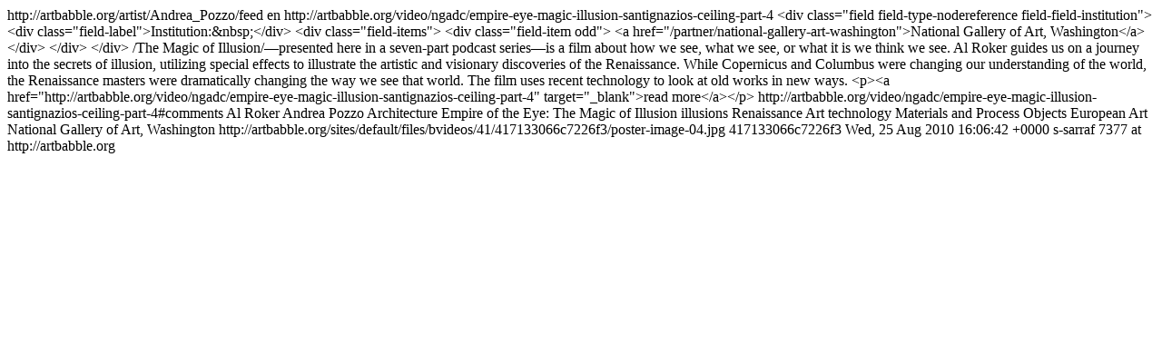

--- FILE ---
content_type: text/html; charset=
request_url: https://artbabble.org/artist/Andrea_Pozzo/feed
body_size: 1262
content:
<?xml version="1.0" encoding="utf-8"?>
<rss version="2.0" xml:base="http://artbabble.org"  xmlns:dc="http://purl.org/dc/elements/1.1/" xmlns:media="http://video.search.yahoo.com/mrss">
<channel>
 <title>ArtBabble: Andrea Pozzo</title>
 <link>http://artbabble.org/artist/Andrea_Pozzo/feed</link>
 <description></description>
 <language>en</language>
<item>
 <title>Empire of the Eye: The Magic of Illusion: Sant&#039;Ignazio&#039;s Ceiling, Part 4</title>
 <link>http://artbabble.org/video/ngadc/empire-eye-magic-illusion-santignazios-ceiling-part-4</link>
 <description>&lt;div class=&quot;field field-type-nodereference field-field-institution&quot;&gt;
      &lt;div class=&quot;field-label&quot;&gt;Institution:&amp;nbsp;&lt;/div&gt;
    &lt;div class=&quot;field-items&quot;&gt;
            &lt;div class=&quot;field-item odd&quot;&gt;
                    &lt;a href=&quot;/partner/national-gallery-art-washington&quot;&gt;National Gallery of Art, Washington&lt;/a&gt;        &lt;/div&gt;
        &lt;/div&gt;
&lt;/div&gt;
/The Magic of Illusion/—presented here in a seven-part podcast series—is  
a film about how we see, what we see, or what it is we think we see. Al Roker  
guides us on a journey into the secrets of illusion, utilizing special  
effects to illustrate the artistic and visionary discoveries of the  
Renaissance. While Copernicus and Columbus were changing our understanding of  
the world, the Renaissance masters were dramatically changing the way we see  
that world. The film uses recent technology to look at old works in new ways.
&lt;p&gt;&lt;a href=&quot;http://artbabble.org/video/ngadc/empire-eye-magic-illusion-santignazios-ceiling-part-4&quot; target=&quot;_blank&quot;&gt;read more&lt;/a&gt;&lt;/p&gt;</description>
 <comments>http://artbabble.org/video/ngadc/empire-eye-magic-illusion-santignazios-ceiling-part-4#comments</comments>
 <category domain="http://artbabble.org/taxonomy/term/2090">Al Roker</category>
 <category domain="http://artbabble.org/taxonomy/term/2042">Andrea Pozzo</category>
 <category domain="http://artbabble.org/taxonomy/term/515">Architecture</category>
 <category domain="http://artbabble.org/taxonomy/term/2089">Empire of the Eye: The Magic of Illusion</category>
 <category domain="http://artbabble.org/taxonomy/term/1643">illusions</category>
 <category domain="http://artbabble.org/taxonomy/term/1417">Renaissance Art</category>
 <category domain="http://artbabble.org/taxonomy/term/365">technology</category>
 <category domain="http://artbabble.org/taxonomy/term/2243">Materials and Process</category>
 <category domain="http://artbabble.org/taxonomy/term/2239">Objects</category>
 <category domain="http://artbabble.org/taxonomy/term/32">European Art</category>
 <dc:creator>National Gallery of Art, Washington</dc:creator>
 <media:thumbnail>http://artbabble.org/sites/default/files/bvideos/41/417133066c7226f3/poster-image-04.jpg</media:thumbnail>
 <media:hash>417133066c7226f3</media:hash>
 <pubDate>Wed, 25 Aug 2010 16:06:42 +0000</pubDate>
 <dc:creator>s-sarraf</dc:creator>
 <guid isPermaLink="false">7377 at http://artbabble.org</guid>
</item>
</channel>
</rss>
<script defer src="https://static.cloudflareinsights.com/beacon.min.js/vcd15cbe7772f49c399c6a5babf22c1241717689176015" integrity="sha512-ZpsOmlRQV6y907TI0dKBHq9Md29nnaEIPlkf84rnaERnq6zvWvPUqr2ft8M1aS28oN72PdrCzSjY4U6VaAw1EQ==" data-cf-beacon='{"version":"2024.11.0","token":"3f9c8ff95433494b97a3bcb5d298828e","r":1,"server_timing":{"name":{"cfCacheStatus":true,"cfEdge":true,"cfExtPri":true,"cfL4":true,"cfOrigin":true,"cfSpeedBrain":true},"location_startswith":null}}' crossorigin="anonymous"></script>
